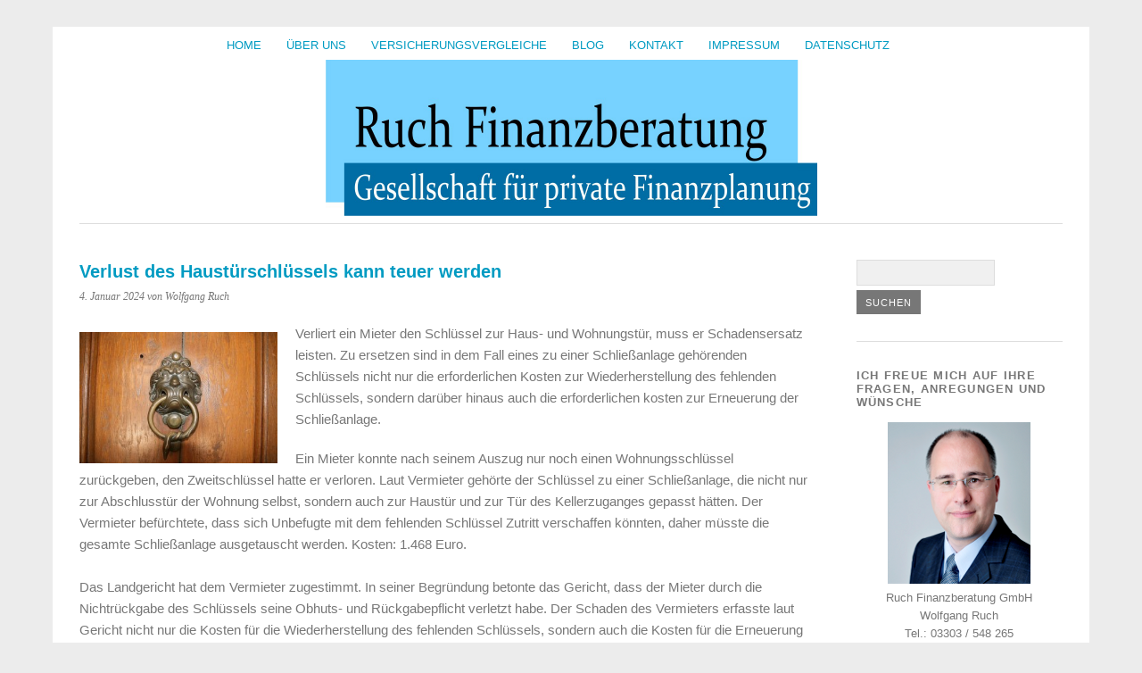

--- FILE ---
content_type: text/html; charset=UTF-8
request_url: https://ruch-finanzberatung.de/verlust-des-haustuerschluessels-kann-teuer-werden/
body_size: 14007
content:
<!DOCTYPE html>
<html dir="ltr" lang="de">
<head>
	<meta charset="UTF-8" />
	<meta name="viewport" content="width=device-width, initial-scale=1.0, maximum-scale=1.0, user-scalable=0">
	<title>Verlust des Haustürschlüssels kann teuer werden | Ruch Finanzberatung</title>
	<link rel="profile" href="http://gmpg.org/xfn/11">
	<link rel="pingback" href="https://ruch-finanzberatung.de/xmlrpc.php">
	<!--[if lt IE 9]>
	<script src="https://ruch-finanzberatung.de/wp-content/themes/yoko/js/html5.js" type="text/javascript"></script>
	<![endif]-->
	<title>Verlust des Haustürschlüssels kann teuer werden | Ruch Finanzberatung</title>
<script> var ajaxurl = 'https://ruch-finanzberatung.de/wp-admin/admin-ajax.php'; </script>	<style>img:is([sizes="auto" i], [sizes^="auto," i]) { contain-intrinsic-size: 3000px 1500px }</style>
	
		<!-- All in One SEO 4.9.3 - aioseo.com -->
	<meta name="description" content="Verliert ein Mieter den Schlüssel zur Haus- und Wohnungstür, muss er Schadensersatz leisten. Zu ersetzen sind in dem Fall eines zu einer Schließanlage gehörenden Schlüssels nicht nur die erforderlichen Kosten zur Wiederherstellung des fehlenden Schlüssels, sondern darüber hinaus auch die erforderlichen kosten zur Erneuerung der Schließanlage. Ein Mieter konnte nach seinem Auszug nur noch einen" />
	<meta name="robots" content="max-image-preview:large" />
	<meta name="author" content="Wolfgang Ruch"/>
	<meta name="google-site-verification" content="gC98Y33vp6t2fobI-FHX191zSZBjuqOdvUIOK3wyO0w" />
	<meta name="keywords" content="hausratversicherung,privathaftpflicht,türschloss,versicherungen" />
	<link rel="canonical" href="https://ruch-finanzberatung.de/verlust-des-haustuerschluessels-kann-teuer-werden/" />
	<meta name="generator" content="All in One SEO (AIOSEO) 4.9.3" />
		<script type="application/ld+json" class="aioseo-schema">
			{"@context":"https:\/\/schema.org","@graph":[{"@type":"Article","@id":"https:\/\/ruch-finanzberatung.de\/verlust-des-haustuerschluessels-kann-teuer-werden\/#article","name":"Verlust des Haust\u00fcrschl\u00fcssels kann teuer werden | Ruch Finanzberatung","headline":"Verlust des Haust\u00fcrschl\u00fcssels kann teuer werden","author":{"@id":"https:\/\/ruch-finanzberatung.de\/author\/finanz4ruch\/#author"},"publisher":{"@id":"https:\/\/ruch-finanzberatung.de\/#organization"},"image":{"@type":"ImageObject","url":"https:\/\/ruch-finanzberatung.de\/wp-content\/uploads\/2013\/10\/Tuerklopfer-Kopie.jpg","@id":"https:\/\/ruch-finanzberatung.de\/verlust-des-haustuerschluessels-kann-teuer-werden\/#articleImage","width":920,"height":613},"datePublished":"2024-01-04T07:31:00+01:00","dateModified":"2023-12-29T18:24:21+01:00","inLanguage":"de-DE","mainEntityOfPage":{"@id":"https:\/\/ruch-finanzberatung.de\/verlust-des-haustuerschluessels-kann-teuer-werden\/#webpage"},"isPartOf":{"@id":"https:\/\/ruch-finanzberatung.de\/verlust-des-haustuerschluessels-kann-teuer-werden\/#webpage"},"articleSection":"Versicherungen, Hausratversicherung, Privathaftpflicht, T\u00fcrschloss"},{"@type":"BreadcrumbList","@id":"https:\/\/ruch-finanzberatung.de\/verlust-des-haustuerschluessels-kann-teuer-werden\/#breadcrumblist","itemListElement":[{"@type":"ListItem","@id":"https:\/\/ruch-finanzberatung.de#listItem","position":1,"name":"Home","item":"https:\/\/ruch-finanzberatung.de","nextItem":{"@type":"ListItem","@id":"https:\/\/ruch-finanzberatung.de\/kategorie\/versicherungen\/#listItem","name":"Versicherungen"}},{"@type":"ListItem","@id":"https:\/\/ruch-finanzberatung.de\/kategorie\/versicherungen\/#listItem","position":2,"name":"Versicherungen","item":"https:\/\/ruch-finanzberatung.de\/kategorie\/versicherungen\/","nextItem":{"@type":"ListItem","@id":"https:\/\/ruch-finanzberatung.de\/verlust-des-haustuerschluessels-kann-teuer-werden\/#listItem","name":"Verlust des Haust\u00fcrschl\u00fcssels kann teuer werden"},"previousItem":{"@type":"ListItem","@id":"https:\/\/ruch-finanzberatung.de#listItem","name":"Home"}},{"@type":"ListItem","@id":"https:\/\/ruch-finanzberatung.de\/verlust-des-haustuerschluessels-kann-teuer-werden\/#listItem","position":3,"name":"Verlust des Haust\u00fcrschl\u00fcssels kann teuer werden","previousItem":{"@type":"ListItem","@id":"https:\/\/ruch-finanzberatung.de\/kategorie\/versicherungen\/#listItem","name":"Versicherungen"}}]},{"@type":"Organization","@id":"https:\/\/ruch-finanzberatung.de\/#organization","name":"Ruch Finanzberatung GmbH","description":"Gesellschaft f\u00fcr private Finanzplanung","url":"https:\/\/ruch-finanzberatung.de\/","telephone":"+493303548265"},{"@type":"Person","@id":"https:\/\/ruch-finanzberatung.de\/author\/finanz4ruch\/#author","url":"https:\/\/ruch-finanzberatung.de\/author\/finanz4ruch\/","name":"Wolfgang Ruch","image":{"@type":"ImageObject","@id":"https:\/\/ruch-finanzberatung.de\/verlust-des-haustuerschluessels-kann-teuer-werden\/#authorImage","url":"https:\/\/secure.gravatar.com\/avatar\/ef287b2992905ec1a0999d79e8951c22f82d48a4ea3b0169a20d88ca30791ed9?s=96&r=g","width":96,"height":96,"caption":"Wolfgang Ruch"}},{"@type":"WebPage","@id":"https:\/\/ruch-finanzberatung.de\/verlust-des-haustuerschluessels-kann-teuer-werden\/#webpage","url":"https:\/\/ruch-finanzberatung.de\/verlust-des-haustuerschluessels-kann-teuer-werden\/","name":"Verlust des Haust\u00fcrschl\u00fcssels kann teuer werden | Ruch Finanzberatung","description":"Verliert ein Mieter den Schl\u00fcssel zur Haus- und Wohnungst\u00fcr, muss er Schadensersatz leisten. Zu ersetzen sind in dem Fall eines zu einer Schlie\u00dfanlage geh\u00f6renden Schl\u00fcssels nicht nur die erforderlichen Kosten zur Wiederherstellung des fehlenden Schl\u00fcssels, sondern dar\u00fcber hinaus auch die erforderlichen kosten zur Erneuerung der Schlie\u00dfanlage. Ein Mieter konnte nach seinem Auszug nur noch einen","inLanguage":"de-DE","isPartOf":{"@id":"https:\/\/ruch-finanzberatung.de\/#website"},"breadcrumb":{"@id":"https:\/\/ruch-finanzberatung.de\/verlust-des-haustuerschluessels-kann-teuer-werden\/#breadcrumblist"},"author":{"@id":"https:\/\/ruch-finanzberatung.de\/author\/finanz4ruch\/#author"},"creator":{"@id":"https:\/\/ruch-finanzberatung.de\/author\/finanz4ruch\/#author"},"datePublished":"2024-01-04T07:31:00+01:00","dateModified":"2023-12-29T18:24:21+01:00"},{"@type":"WebSite","@id":"https:\/\/ruch-finanzberatung.de\/#website","url":"https:\/\/ruch-finanzberatung.de\/","name":"Ruch Finanzberatung","description":"Gesellschaft f\u00fcr private Finanzplanung","inLanguage":"de-DE","publisher":{"@id":"https:\/\/ruch-finanzberatung.de\/#organization"}}]}
		</script>
		<!-- All in One SEO -->

<link rel="alternate" type="application/rss+xml" title="Ruch Finanzberatung &raquo; Feed" href="https://ruch-finanzberatung.de/feed/" />
<link rel="alternate" type="application/rss+xml" title="Ruch Finanzberatung &raquo; Kommentar-Feed" href="https://ruch-finanzberatung.de/comments/feed/" />
<link rel="alternate" type="application/rss+xml" title="Ruch Finanzberatung &raquo; Verlust des Haustürschlüssels kann teuer werden-Kommentar-Feed" href="https://ruch-finanzberatung.de/verlust-des-haustuerschluessels-kann-teuer-werden/feed/" />
<script type="text/javascript">
/* <![CDATA[ */
window._wpemojiSettings = {"baseUrl":"https:\/\/s.w.org\/images\/core\/emoji\/16.0.1\/72x72\/","ext":".png","svgUrl":"https:\/\/s.w.org\/images\/core\/emoji\/16.0.1\/svg\/","svgExt":".svg","source":{"concatemoji":"https:\/\/ruch-finanzberatung.de\/wp-includes\/js\/wp-emoji-release.min.js?ver=d0b8864b39e6e7277c588306f1ae3bdd"}};
/*! This file is auto-generated */
!function(s,n){var o,i,e;function c(e){try{var t={supportTests:e,timestamp:(new Date).valueOf()};sessionStorage.setItem(o,JSON.stringify(t))}catch(e){}}function p(e,t,n){e.clearRect(0,0,e.canvas.width,e.canvas.height),e.fillText(t,0,0);var t=new Uint32Array(e.getImageData(0,0,e.canvas.width,e.canvas.height).data),a=(e.clearRect(0,0,e.canvas.width,e.canvas.height),e.fillText(n,0,0),new Uint32Array(e.getImageData(0,0,e.canvas.width,e.canvas.height).data));return t.every(function(e,t){return e===a[t]})}function u(e,t){e.clearRect(0,0,e.canvas.width,e.canvas.height),e.fillText(t,0,0);for(var n=e.getImageData(16,16,1,1),a=0;a<n.data.length;a++)if(0!==n.data[a])return!1;return!0}function f(e,t,n,a){switch(t){case"flag":return n(e,"\ud83c\udff3\ufe0f\u200d\u26a7\ufe0f","\ud83c\udff3\ufe0f\u200b\u26a7\ufe0f")?!1:!n(e,"\ud83c\udde8\ud83c\uddf6","\ud83c\udde8\u200b\ud83c\uddf6")&&!n(e,"\ud83c\udff4\udb40\udc67\udb40\udc62\udb40\udc65\udb40\udc6e\udb40\udc67\udb40\udc7f","\ud83c\udff4\u200b\udb40\udc67\u200b\udb40\udc62\u200b\udb40\udc65\u200b\udb40\udc6e\u200b\udb40\udc67\u200b\udb40\udc7f");case"emoji":return!a(e,"\ud83e\udedf")}return!1}function g(e,t,n,a){var r="undefined"!=typeof WorkerGlobalScope&&self instanceof WorkerGlobalScope?new OffscreenCanvas(300,150):s.createElement("canvas"),o=r.getContext("2d",{willReadFrequently:!0}),i=(o.textBaseline="top",o.font="600 32px Arial",{});return e.forEach(function(e){i[e]=t(o,e,n,a)}),i}function t(e){var t=s.createElement("script");t.src=e,t.defer=!0,s.head.appendChild(t)}"undefined"!=typeof Promise&&(o="wpEmojiSettingsSupports",i=["flag","emoji"],n.supports={everything:!0,everythingExceptFlag:!0},e=new Promise(function(e){s.addEventListener("DOMContentLoaded",e,{once:!0})}),new Promise(function(t){var n=function(){try{var e=JSON.parse(sessionStorage.getItem(o));if("object"==typeof e&&"number"==typeof e.timestamp&&(new Date).valueOf()<e.timestamp+604800&&"object"==typeof e.supportTests)return e.supportTests}catch(e){}return null}();if(!n){if("undefined"!=typeof Worker&&"undefined"!=typeof OffscreenCanvas&&"undefined"!=typeof URL&&URL.createObjectURL&&"undefined"!=typeof Blob)try{var e="postMessage("+g.toString()+"("+[JSON.stringify(i),f.toString(),p.toString(),u.toString()].join(",")+"));",a=new Blob([e],{type:"text/javascript"}),r=new Worker(URL.createObjectURL(a),{name:"wpTestEmojiSupports"});return void(r.onmessage=function(e){c(n=e.data),r.terminate(),t(n)})}catch(e){}c(n=g(i,f,p,u))}t(n)}).then(function(e){for(var t in e)n.supports[t]=e[t],n.supports.everything=n.supports.everything&&n.supports[t],"flag"!==t&&(n.supports.everythingExceptFlag=n.supports.everythingExceptFlag&&n.supports[t]);n.supports.everythingExceptFlag=n.supports.everythingExceptFlag&&!n.supports.flag,n.DOMReady=!1,n.readyCallback=function(){n.DOMReady=!0}}).then(function(){return e}).then(function(){var e;n.supports.everything||(n.readyCallback(),(e=n.source||{}).concatemoji?t(e.concatemoji):e.wpemoji&&e.twemoji&&(t(e.twemoji),t(e.wpemoji)))}))}((window,document),window._wpemojiSettings);
/* ]]> */
</script>
<link rel='stylesheet' id='parent-theme-css' href='https://ruch-finanzberatung.de/wp-content/themes/yoko/style.css?ver=d0b8864b39e6e7277c588306f1ae3bdd' type='text/css' media='all' />
<style id='wp-emoji-styles-inline-css' type='text/css'>

	img.wp-smiley, img.emoji {
		display: inline !important;
		border: none !important;
		box-shadow: none !important;
		height: 1em !important;
		width: 1em !important;
		margin: 0 0.07em !important;
		vertical-align: -0.1em !important;
		background: none !important;
		padding: 0 !important;
	}
</style>
<link rel='stylesheet' id='wp-block-library-css' href='https://ruch-finanzberatung.de/wp-includes/css/dist/block-library/style.min.css?ver=d0b8864b39e6e7277c588306f1ae3bdd' type='text/css' media='all' />
<style id='classic-theme-styles-inline-css' type='text/css'>
/*! This file is auto-generated */
.wp-block-button__link{color:#fff;background-color:#32373c;border-radius:9999px;box-shadow:none;text-decoration:none;padding:calc(.667em + 2px) calc(1.333em + 2px);font-size:1.125em}.wp-block-file__button{background:#32373c;color:#fff;text-decoration:none}
</style>
<link rel='stylesheet' id='aioseo/css/src/vue/standalone/blocks/table-of-contents/global.scss-css' href='https://ruch-finanzberatung.de/wp-content/plugins/all-in-one-seo-pack/dist/Lite/assets/css/table-of-contents/global.e90f6d47.css?ver=4.9.3' type='text/css' media='all' />
<style id='global-styles-inline-css' type='text/css'>
:root{--wp--preset--aspect-ratio--square: 1;--wp--preset--aspect-ratio--4-3: 4/3;--wp--preset--aspect-ratio--3-4: 3/4;--wp--preset--aspect-ratio--3-2: 3/2;--wp--preset--aspect-ratio--2-3: 2/3;--wp--preset--aspect-ratio--16-9: 16/9;--wp--preset--aspect-ratio--9-16: 9/16;--wp--preset--color--black: #000000;--wp--preset--color--cyan-bluish-gray: #abb8c3;--wp--preset--color--white: #ffffff;--wp--preset--color--pale-pink: #f78da7;--wp--preset--color--vivid-red: #cf2e2e;--wp--preset--color--luminous-vivid-orange: #ff6900;--wp--preset--color--luminous-vivid-amber: #fcb900;--wp--preset--color--light-green-cyan: #7bdcb5;--wp--preset--color--vivid-green-cyan: #00d084;--wp--preset--color--pale-cyan-blue: #8ed1fc;--wp--preset--color--vivid-cyan-blue: #0693e3;--wp--preset--color--vivid-purple: #9b51e0;--wp--preset--gradient--vivid-cyan-blue-to-vivid-purple: linear-gradient(135deg,rgba(6,147,227,1) 0%,rgb(155,81,224) 100%);--wp--preset--gradient--light-green-cyan-to-vivid-green-cyan: linear-gradient(135deg,rgb(122,220,180) 0%,rgb(0,208,130) 100%);--wp--preset--gradient--luminous-vivid-amber-to-luminous-vivid-orange: linear-gradient(135deg,rgba(252,185,0,1) 0%,rgba(255,105,0,1) 100%);--wp--preset--gradient--luminous-vivid-orange-to-vivid-red: linear-gradient(135deg,rgba(255,105,0,1) 0%,rgb(207,46,46) 100%);--wp--preset--gradient--very-light-gray-to-cyan-bluish-gray: linear-gradient(135deg,rgb(238,238,238) 0%,rgb(169,184,195) 100%);--wp--preset--gradient--cool-to-warm-spectrum: linear-gradient(135deg,rgb(74,234,220) 0%,rgb(151,120,209) 20%,rgb(207,42,186) 40%,rgb(238,44,130) 60%,rgb(251,105,98) 80%,rgb(254,248,76) 100%);--wp--preset--gradient--blush-light-purple: linear-gradient(135deg,rgb(255,206,236) 0%,rgb(152,150,240) 100%);--wp--preset--gradient--blush-bordeaux: linear-gradient(135deg,rgb(254,205,165) 0%,rgb(254,45,45) 50%,rgb(107,0,62) 100%);--wp--preset--gradient--luminous-dusk: linear-gradient(135deg,rgb(255,203,112) 0%,rgb(199,81,192) 50%,rgb(65,88,208) 100%);--wp--preset--gradient--pale-ocean: linear-gradient(135deg,rgb(255,245,203) 0%,rgb(182,227,212) 50%,rgb(51,167,181) 100%);--wp--preset--gradient--electric-grass: linear-gradient(135deg,rgb(202,248,128) 0%,rgb(113,206,126) 100%);--wp--preset--gradient--midnight: linear-gradient(135deg,rgb(2,3,129) 0%,rgb(40,116,252) 100%);--wp--preset--font-size--small: 13px;--wp--preset--font-size--medium: 20px;--wp--preset--font-size--large: 36px;--wp--preset--font-size--x-large: 42px;--wp--preset--spacing--20: 0.44rem;--wp--preset--spacing--30: 0.67rem;--wp--preset--spacing--40: 1rem;--wp--preset--spacing--50: 1.5rem;--wp--preset--spacing--60: 2.25rem;--wp--preset--spacing--70: 3.38rem;--wp--preset--spacing--80: 5.06rem;--wp--preset--shadow--natural: 6px 6px 9px rgba(0, 0, 0, 0.2);--wp--preset--shadow--deep: 12px 12px 50px rgba(0, 0, 0, 0.4);--wp--preset--shadow--sharp: 6px 6px 0px rgba(0, 0, 0, 0.2);--wp--preset--shadow--outlined: 6px 6px 0px -3px rgba(255, 255, 255, 1), 6px 6px rgba(0, 0, 0, 1);--wp--preset--shadow--crisp: 6px 6px 0px rgba(0, 0, 0, 1);}:where(.is-layout-flex){gap: 0.5em;}:where(.is-layout-grid){gap: 0.5em;}body .is-layout-flex{display: flex;}.is-layout-flex{flex-wrap: wrap;align-items: center;}.is-layout-flex > :is(*, div){margin: 0;}body .is-layout-grid{display: grid;}.is-layout-grid > :is(*, div){margin: 0;}:where(.wp-block-columns.is-layout-flex){gap: 2em;}:where(.wp-block-columns.is-layout-grid){gap: 2em;}:where(.wp-block-post-template.is-layout-flex){gap: 1.25em;}:where(.wp-block-post-template.is-layout-grid){gap: 1.25em;}.has-black-color{color: var(--wp--preset--color--black) !important;}.has-cyan-bluish-gray-color{color: var(--wp--preset--color--cyan-bluish-gray) !important;}.has-white-color{color: var(--wp--preset--color--white) !important;}.has-pale-pink-color{color: var(--wp--preset--color--pale-pink) !important;}.has-vivid-red-color{color: var(--wp--preset--color--vivid-red) !important;}.has-luminous-vivid-orange-color{color: var(--wp--preset--color--luminous-vivid-orange) !important;}.has-luminous-vivid-amber-color{color: var(--wp--preset--color--luminous-vivid-amber) !important;}.has-light-green-cyan-color{color: var(--wp--preset--color--light-green-cyan) !important;}.has-vivid-green-cyan-color{color: var(--wp--preset--color--vivid-green-cyan) !important;}.has-pale-cyan-blue-color{color: var(--wp--preset--color--pale-cyan-blue) !important;}.has-vivid-cyan-blue-color{color: var(--wp--preset--color--vivid-cyan-blue) !important;}.has-vivid-purple-color{color: var(--wp--preset--color--vivid-purple) !important;}.has-black-background-color{background-color: var(--wp--preset--color--black) !important;}.has-cyan-bluish-gray-background-color{background-color: var(--wp--preset--color--cyan-bluish-gray) !important;}.has-white-background-color{background-color: var(--wp--preset--color--white) !important;}.has-pale-pink-background-color{background-color: var(--wp--preset--color--pale-pink) !important;}.has-vivid-red-background-color{background-color: var(--wp--preset--color--vivid-red) !important;}.has-luminous-vivid-orange-background-color{background-color: var(--wp--preset--color--luminous-vivid-orange) !important;}.has-luminous-vivid-amber-background-color{background-color: var(--wp--preset--color--luminous-vivid-amber) !important;}.has-light-green-cyan-background-color{background-color: var(--wp--preset--color--light-green-cyan) !important;}.has-vivid-green-cyan-background-color{background-color: var(--wp--preset--color--vivid-green-cyan) !important;}.has-pale-cyan-blue-background-color{background-color: var(--wp--preset--color--pale-cyan-blue) !important;}.has-vivid-cyan-blue-background-color{background-color: var(--wp--preset--color--vivid-cyan-blue) !important;}.has-vivid-purple-background-color{background-color: var(--wp--preset--color--vivid-purple) !important;}.has-black-border-color{border-color: var(--wp--preset--color--black) !important;}.has-cyan-bluish-gray-border-color{border-color: var(--wp--preset--color--cyan-bluish-gray) !important;}.has-white-border-color{border-color: var(--wp--preset--color--white) !important;}.has-pale-pink-border-color{border-color: var(--wp--preset--color--pale-pink) !important;}.has-vivid-red-border-color{border-color: var(--wp--preset--color--vivid-red) !important;}.has-luminous-vivid-orange-border-color{border-color: var(--wp--preset--color--luminous-vivid-orange) !important;}.has-luminous-vivid-amber-border-color{border-color: var(--wp--preset--color--luminous-vivid-amber) !important;}.has-light-green-cyan-border-color{border-color: var(--wp--preset--color--light-green-cyan) !important;}.has-vivid-green-cyan-border-color{border-color: var(--wp--preset--color--vivid-green-cyan) !important;}.has-pale-cyan-blue-border-color{border-color: var(--wp--preset--color--pale-cyan-blue) !important;}.has-vivid-cyan-blue-border-color{border-color: var(--wp--preset--color--vivid-cyan-blue) !important;}.has-vivid-purple-border-color{border-color: var(--wp--preset--color--vivid-purple) !important;}.has-vivid-cyan-blue-to-vivid-purple-gradient-background{background: var(--wp--preset--gradient--vivid-cyan-blue-to-vivid-purple) !important;}.has-light-green-cyan-to-vivid-green-cyan-gradient-background{background: var(--wp--preset--gradient--light-green-cyan-to-vivid-green-cyan) !important;}.has-luminous-vivid-amber-to-luminous-vivid-orange-gradient-background{background: var(--wp--preset--gradient--luminous-vivid-amber-to-luminous-vivid-orange) !important;}.has-luminous-vivid-orange-to-vivid-red-gradient-background{background: var(--wp--preset--gradient--luminous-vivid-orange-to-vivid-red) !important;}.has-very-light-gray-to-cyan-bluish-gray-gradient-background{background: var(--wp--preset--gradient--very-light-gray-to-cyan-bluish-gray) !important;}.has-cool-to-warm-spectrum-gradient-background{background: var(--wp--preset--gradient--cool-to-warm-spectrum) !important;}.has-blush-light-purple-gradient-background{background: var(--wp--preset--gradient--blush-light-purple) !important;}.has-blush-bordeaux-gradient-background{background: var(--wp--preset--gradient--blush-bordeaux) !important;}.has-luminous-dusk-gradient-background{background: var(--wp--preset--gradient--luminous-dusk) !important;}.has-pale-ocean-gradient-background{background: var(--wp--preset--gradient--pale-ocean) !important;}.has-electric-grass-gradient-background{background: var(--wp--preset--gradient--electric-grass) !important;}.has-midnight-gradient-background{background: var(--wp--preset--gradient--midnight) !important;}.has-small-font-size{font-size: var(--wp--preset--font-size--small) !important;}.has-medium-font-size{font-size: var(--wp--preset--font-size--medium) !important;}.has-large-font-size{font-size: var(--wp--preset--font-size--large) !important;}.has-x-large-font-size{font-size: var(--wp--preset--font-size--x-large) !important;}
:where(.wp-block-post-template.is-layout-flex){gap: 1.25em;}:where(.wp-block-post-template.is-layout-grid){gap: 1.25em;}
:where(.wp-block-columns.is-layout-flex){gap: 2em;}:where(.wp-block-columns.is-layout-grid){gap: 2em;}
:root :where(.wp-block-pullquote){font-size: 1.5em;line-height: 1.6;}
</style>
<link rel='stylesheet' id='sps_front_css-css' href='http://ruch-finanzberatung.de/wp-content/plugins/sync-post-with-other-site/assets/css/sps_front_style.css?rand=291&#038;ver=1.9.1' type='text/css' media='all' />
<link rel='stylesheet' id='yoko-style-css' href='https://ruch-finanzberatung.de/wp-content/themes/yoko-child/style.css?ver=2013-10-21' type='text/css' media='all' />
<link rel='stylesheet' id='sp-dsgvo_twbs4_grid-css' href='https://ruch-finanzberatung.de/wp-content/plugins/shapepress-dsgvo/public/css/bootstrap-grid.min.css?ver=3.1.37' type='text/css' media='all' />
<link rel='stylesheet' id='sp-dsgvo-css' href='https://ruch-finanzberatung.de/wp-content/plugins/shapepress-dsgvo/public/css/sp-dsgvo-public.min.css?ver=3.1.37' type='text/css' media='all' />
<link rel='stylesheet' id='sp-dsgvo_popup-css' href='https://ruch-finanzberatung.de/wp-content/plugins/shapepress-dsgvo/public/css/sp-dsgvo-popup.min.css?ver=3.1.37' type='text/css' media='all' />
<link rel='stylesheet' id='simplebar-css' href='https://ruch-finanzberatung.de/wp-content/plugins/shapepress-dsgvo/public/css/simplebar.min.css?ver=d0b8864b39e6e7277c588306f1ae3bdd' type='text/css' media='all' />
<script type="text/javascript" src="https://ruch-finanzberatung.de/wp-includes/js/jquery/jquery.min.js?ver=3.7.1" id="jquery-core-js"></script>
<script type="text/javascript" src="https://ruch-finanzberatung.de/wp-includes/js/jquery/jquery-migrate.min.js?ver=3.4.1" id="jquery-migrate-js"></script>
<script type="text/javascript" id="sp-dsgvo-js-extra">
/* <![CDATA[ */
var spDsgvoGeneralConfig = {"ajaxUrl":"https:\/\/ruch-finanzberatung.de\/wp-admin\/admin-ajax.php","wpJsonUrl":"https:\/\/ruch-finanzberatung.de\/wp-json\/legalweb\/v1\/","cookieName":"sp_dsgvo_cookie_settings","cookieVersion":"0","cookieLifeTime":"604800","cookieLifeTimeDismiss":"604800","locale":"de_DE","privacyPolicyPageId":"1218","privacyPolicyPageUrl":"https:\/\/ruch-finanzberatung.de\/datenschutz\/","imprintPageId":"949","imprintPageUrl":"https:\/\/ruch-finanzberatung.de\/impressum\/","showNoticeOnClose":"1","initialDisplayType":"policy_popup","allIntegrationSlugs":["wp-statistics"],"noticeHideEffect":"none","noticeOnScroll":"","noticeOnScrollOffset":"100","currentPageId":"1174","forceCookieInfo":"1","clientSideBlocking":"0"};
var spDsgvoIntegrationConfig = [{"slug":"wp-statistics","category":"necessary","cookieNames":"","insertLocation":"head","usedTagmanager":"","jsCode":"","hosts":"","placeholder":""}];
/* ]]> */
</script>
<script type="text/javascript" src="https://ruch-finanzberatung.de/wp-content/plugins/shapepress-dsgvo/public/js/sp-dsgvo-public.min.js?ver=3.1.37" id="sp-dsgvo-js"></script>
<link rel="https://api.w.org/" href="https://ruch-finanzberatung.de/wp-json/" /><link rel="alternate" title="JSON" type="application/json" href="https://ruch-finanzberatung.de/wp-json/wp/v2/posts/1174" /><link rel="EditURI" type="application/rsd+xml" title="RSD" href="https://ruch-finanzberatung.de/xmlrpc.php?rsd" />

<link rel='shortlink' href='https://ruch-finanzberatung.de/?p=1174' />
<link rel="alternate" title="oEmbed (JSON)" type="application/json+oembed" href="https://ruch-finanzberatung.de/wp-json/oembed/1.0/embed?url=https%3A%2F%2Fruch-finanzberatung.de%2Fverlust-des-haustuerschluessels-kann-teuer-werden%2F" />
<link rel="alternate" title="oEmbed (XML)" type="text/xml+oembed" href="https://ruch-finanzberatung.de/wp-json/oembed/1.0/embed?url=https%3A%2F%2Fruch-finanzberatung.de%2Fverlust-des-haustuerschluessels-kann-teuer-werden%2F&#038;format=xml" />
	<style type="text/css" id="yoko-themeoptions-css">
		a {color: #009BC2;}
		#content .single-entry-header h1.entry-title {color: #009BC2!important;}
		input#submit:hover {background-color: #009BC2!important;}
		#content .page-entry-header h1.entry-title {color: #009BC2!important;}
		.searchsubmit:hover {background-color: #009BC2!important;}
	</style>
		<style>
    .sp-dsgvo-blocked-embedding-placeholder
    {
        color: #313334;
                    background: linear-gradient(90deg, #e3ffe7 0%, #d9e7ff 100%);            }

    a.sp-dsgvo-blocked-embedding-button-enable,
    a.sp-dsgvo-blocked-embedding-button-enable:hover,
    a.sp-dsgvo-blocked-embedding-button-enable:active {
        color: #313334;
        border-color: #313334;
        border-width: 2px;
    }

            .wp-embed-aspect-16-9 .sp-dsgvo-blocked-embedding-placeholder,
        .vc_video-aspect-ratio-169 .sp-dsgvo-blocked-embedding-placeholder,
        .elementor-aspect-ratio-169 .sp-dsgvo-blocked-embedding-placeholder{
            margin-top: -56.25%; /*16:9*/
        }

        .wp-embed-aspect-4-3 .sp-dsgvo-blocked-embedding-placeholder,
        .vc_video-aspect-ratio-43 .sp-dsgvo-blocked-embedding-placeholder,
        .elementor-aspect-ratio-43 .sp-dsgvo-blocked-embedding-placeholder{
            margin-top: -75%;
        }

        .wp-embed-aspect-3-2 .sp-dsgvo-blocked-embedding-placeholder,
        .vc_video-aspect-ratio-32 .sp-dsgvo-blocked-embedding-placeholder,
        .elementor-aspect-ratio-32 .sp-dsgvo-blocked-embedding-placeholder{
            margin-top: -66.66%;
        }
    </style>
            <style>
                /* latin */
                @font-face {
                    font-family: 'Roboto';
                    font-style: italic;
                    font-weight: 300;
                    src: local('Roboto Light Italic'),
                    local('Roboto-LightItalic'),
                    url(https://ruch-finanzberatung.de/wp-content/plugins/shapepress-dsgvo/public/css/fonts/roboto/Roboto-LightItalic-webfont.woff) format('woff');
                    font-display: swap;

                }

                /* latin */
                @font-face {
                    font-family: 'Roboto';
                    font-style: italic;
                    font-weight: 400;
                    src: local('Roboto Italic'),
                    local('Roboto-Italic'),
                    url(https://ruch-finanzberatung.de/wp-content/plugins/shapepress-dsgvo/public/css/fonts/roboto/Roboto-Italic-webfont.woff) format('woff');
                    font-display: swap;
                }

                /* latin */
                @font-face {
                    font-family: 'Roboto';
                    font-style: italic;
                    font-weight: 700;
                    src: local('Roboto Bold Italic'),
                    local('Roboto-BoldItalic'),
                    url(https://ruch-finanzberatung.de/wp-content/plugins/shapepress-dsgvo/public/css/fonts/roboto/Roboto-BoldItalic-webfont.woff) format('woff');
                    font-display: swap;
                }

                /* latin */
                @font-face {
                    font-family: 'Roboto';
                    font-style: italic;
                    font-weight: 900;
                    src: local('Roboto Black Italic'),
                    local('Roboto-BlackItalic'),
                    url(https://ruch-finanzberatung.de/wp-content/plugins/shapepress-dsgvo/public/css/fonts/roboto/Roboto-BlackItalic-webfont.woff) format('woff');
                    font-display: swap;
                }

                /* latin */
                @font-face {
                    font-family: 'Roboto';
                    font-style: normal;
                    font-weight: 300;
                    src: local('Roboto Light'),
                    local('Roboto-Light'),
                    url(https://ruch-finanzberatung.de/wp-content/plugins/shapepress-dsgvo/public/css/fonts/roboto/Roboto-Light-webfont.woff) format('woff');
                    font-display: swap;
                }

                /* latin */
                @font-face {
                    font-family: 'Roboto';
                    font-style: normal;
                    font-weight: 400;
                    src: local('Roboto Regular'),
                    local('Roboto-Regular'),
                    url(https://ruch-finanzberatung.de/wp-content/plugins/shapepress-dsgvo/public/css/fonts/roboto/Roboto-Regular-webfont.woff) format('woff');
                    font-display: swap;
                }

                /* latin */
                @font-face {
                    font-family: 'Roboto';
                    font-style: normal;
                    font-weight: 700;
                    src: local('Roboto Bold'),
                    local('Roboto-Bold'),
                    url(https://ruch-finanzberatung.de/wp-content/plugins/shapepress-dsgvo/public/css/fonts/roboto/Roboto-Bold-webfont.woff) format('woff');
                    font-display: swap;
                }

                /* latin */
                @font-face {
                    font-family: 'Roboto';
                    font-style: normal;
                    font-weight: 900;
                    src: local('Roboto Black'),
                    local('Roboto-Black'),
                    url(https://ruch-finanzberatung.de/wp-content/plugins/shapepress-dsgvo/public/css/fonts/roboto/Roboto-Black-webfont.woff) format('woff');
                    font-display: swap;
                }
            </style>
            </head>

<body class="wp-singular post-template-default single single-post postid-1174 single-format-standard custom-background wp-theme-yoko wp-child-theme-yoko-child">

<!-- Facebook Videos - GIS -->
<div id="fb-root"></div>
<script>(function(d, s, id) {
  var js, fjs = d.getElementsByTagName(s)[0];
  if (d.getElementById(id)) return;
  js = d.createElement(s); js.id = id;
  js.src = "//connect.facebook.net/de_DE/sdk.js#xfbml=1&version=v2.4&appId=205907866132196";
  fjs.parentNode.insertBefore(js, fjs);
}(document, 'script', 'facebook-jssdk'));</script>
<!-- Ende Facebook Videos - GIS -->


<div id="page" class="clearfix">
	<header id="branding">
		<nav id="mainnav" class="clearfix">
			<div class="menu-header-menue-container"><ul id="menu-header-menue" class="menu"><li id="menu-item-4660" class="menu-item menu-item-type-custom menu-item-object-custom menu-item-home menu-item-4660"><a href="http://ruch-finanzberatung.de/">HOME</a></li>
<li id="menu-item-954" class="menu-item menu-item-type-post_type menu-item-object-page menu-item-954"><a href="https://ruch-finanzberatung.de/uber-uns/">Über uns</a></li>
<li id="menu-item-999" class="menu-item menu-item-type-post_type menu-item-object-page menu-item-999"><a href="https://ruch-finanzberatung.de/versicherungsvergleiche/">Versicherungsvergleiche</a></li>
<li id="menu-item-4661" class="menu-item menu-item-type-custom menu-item-object-custom menu-item-home menu-item-has-children menu-item-4661"><a href="http://ruch-finanzberatung.de/">BLOG</a>
<ul class="sub-menu">
	<li id="menu-item-2225" class="menu-item menu-item-type-taxonomy menu-item-object-category menu-item-2225"><a href="https://ruch-finanzberatung.de/kategorie/mr-moneypenny/">Mr. MoneyPenny</a></li>
	<li id="menu-item-8" class="menu-item menu-item-type-taxonomy menu-item-object-category menu-item-8"><a href="https://ruch-finanzberatung.de/kategorie/ueber-uns/">Über uns</a></li>
	<li id="menu-item-1443" class="menu-item menu-item-type-taxonomy menu-item-object-category menu-item-1443"><a href="https://ruch-finanzberatung.de/kategorie/allgemein/">Allgemein</a></li>
	<li id="menu-item-1442" class="menu-item menu-item-type-taxonomy menu-item-object-category menu-item-1442"><a href="https://ruch-finanzberatung.de/kategorie/grundlagen/">Grundlagen</a></li>
	<li id="menu-item-11" class="menu-item menu-item-type-taxonomy menu-item-object-category current-post-ancestor current-menu-parent current-post-parent menu-item-11"><a href="https://ruch-finanzberatung.de/kategorie/versicherungen/">Versicherungen</a></li>
	<li id="menu-item-10" class="menu-item menu-item-type-taxonomy menu-item-object-category menu-item-10"><a href="https://ruch-finanzberatung.de/kategorie/baufinanzierung/">Baufinanzierung</a></li>
	<li id="menu-item-7" class="menu-item menu-item-type-taxonomy menu-item-object-category menu-item-7"><a href="https://ruch-finanzberatung.de/kategorie/geldanlage/">Geldanlage</a></li>
	<li id="menu-item-9" class="menu-item menu-item-type-taxonomy menu-item-object-category menu-item-9"><a href="https://ruch-finanzberatung.de/kategorie/schadensfaelle/">Schadensfälle</a></li>
</ul>
</li>
<li id="menu-item-953" class="menu-item menu-item-type-post_type menu-item-object-page menu-item-953"><a href="https://ruch-finanzberatung.de/kontakt/">Kontakt</a></li>
<li id="menu-item-952" class="menu-item menu-item-type-post_type menu-item-object-page menu-item-952"><a href="https://ruch-finanzberatung.de/impressum/">Impressum</a></li>
<li id="menu-item-1220" class="menu-item menu-item-type-post_type menu-item-object-page menu-item-privacy-policy menu-item-1220"><a rel="privacy-policy" href="https://ruch-finanzberatung.de/datenschutz/">Datenschutz</a></li>
</ul></div>		</nav><!-- end mainnav -->

		
		<hgroup id="site-title">
					<h1><a href="https://ruch-finanzberatung.de/" title="Ruch Finanzberatung">Ruch Finanzberatung</a></h1>
				<h2 id="site-description">Gesellschaft für private Finanzplanung</h2>
				</hgroup><!-- end site-title -->

        						<div style="text-align:center;">
							<img src="https://ruch-finanzberatung.de/wp-content/uploads/2013/02/Logo_Ruch-Finanzberatung.png" class="headerimage" width="1102" height="350" alt="" />
						</div><!-- end headerimage -->
										<div class="clear"></div>

</header><!-- end header -->
<div id="wrap">
<div id="main">

	<div id="content">

	
			
<article id="post-1174" class="post-1174 post type-post status-publish format-standard hentry category-versicherungen tag-hausratversicherung tag-privathaftpflicht tag-tuerschloss">

	
	<header class="single-entry-header">
		<h1 class="entry-title">Verlust des Haustürschlüssels kann teuer werden</h1>
			<p><span class="entry-date">4. Januar 2024</span> <span class="entry-author">von Wolfgang Ruch</span> </p>
	</header><!-- end single-entry-header -->
		
	<div class="single-entry-content">
				<p><img decoding="async" class="size-medium wp-image-1176 alignleft" src="http://ruch-finanzberatung.de/wp-content/uploads/2013/10/Tuerklopfer-Kopie-300x199.jpg" alt="Tuerklopfer" width="222" height="146" />Verliert ein Mieter den Schlüssel zur Haus- und Wohnungstür, muss er Schadensersatz leisten. Zu ersetzen sind in dem Fall eines zu einer Schließanlage gehörenden Schlüssels nicht nur die erforderlichen Kosten zur Wiederherstellung des fehlenden Schlüssels, sondern darüber hinaus auch die erforderlichen kosten zur Erneuerung der Schließanlage.</p>
<p>Ein Mieter konnte nach seinem Auszug nur noch einen Wohnungsschlüssel zurückgeben, den Zweitschlüssel hatte er verloren. Laut Vermieter gehörte der Schlüssel zu einer Schließanlage, die nicht nur zur Abschlusstür der Wohnung selbst, sondern auch zur Haustür und zur Tür des Kellerzuganges gepasst hätten. Der Vermieter befürchtete, dass sich Unbefugte mit dem fehlenden Schlüssel Zutritt verschaffen könnten, daher müsste die gesamte Schließanlage ausgetauscht werden. Kosten: 1.468 Euro.<br />
<span id="more-1174"></span><br />
Das Landgericht hat dem Vermieter zugestimmt. In seiner Begründung betonte das Gericht, dass der Mieter durch die Nichtrückgabe des Schlüssels seine Obhuts- und Rückgabepflicht verletzt habe. Der Schaden des Vermieters erfasste laut Gericht nicht nur die Kosten für die Wiederherstellung des fehlenden Schlüssels, sondern auch die Kosten für die Erneuerung der Schließanlage. Diese sei dadurch, dass der Verbleib des fehlenden Schlüssels dauerhaft ungeklärt bleibe, in ihrer Funktion beeinträchtigt. Außerdem muss der Mieter selbst dann zahlen, wenn die Schließanlage tatsächlich nicht ausgewechselt wurde.</p>
<p>Landgericht Heidelberg, Urteil vom 24.06.2013, Az.: 5 S 52/12</p>
<p>Gut, wenn dieses Risiko in der Privathaftpflicht mitversichert ist. Leider nicht in jeder&#8230;<br />
Wer fragen hat, einfach anrufen.</p>
<p>Ihr Wolfgang Ruch</p>
			<div class="clear"></div>
			
								
		
	<footer class="single-entry-meta">
		<p>			Kategorien: <a href="https://ruch-finanzberatung.de/kategorie/versicherungen/" rel="category tag">Versicherungen</a> | 
									Schlagwörter: <a href="https://ruch-finanzberatung.de/stichwort/hausratversicherung/" rel="tag">Hausratversicherung</a>, <a href="https://ruch-finanzberatung.de/stichwort/privathaftpflicht/" rel="tag">Privathaftpflicht</a>, <a href="https://ruch-finanzberatung.de/stichwort/tuerschloss/" rel="tag">Türschloss</a> | 
						<a href="https://ruch-finanzberatung.de/verlust-des-haustuerschluessels-kann-teuer-werden/">Permalink</a>
			</p>
	</footer><!-- end entry-meta -->

		</div><!-- end single-entry-content -->

</article><!-- end post-1174 -->
<div class="clear"></div>				
			
<div id="comments"  class="clearfix">

	
					<p class="nocomments">Kommentare sind geschlossen.</p>
							
	</div><!-- end comments -->
				
			<nav id="nav-below">
				<div class="nav-previous"><a href="https://ruch-finanzberatung.de/einbaukueche-doch-wie-wird-sie-richtig-abgesichert-oder-muss-sie-ueberhaupt-versichert-werden/" rel="next">&larr; Vorheriger Beitrag</a></div>
				<div class="nav-next"><a href="https://ruch-finanzberatung.de/checkliste-so-finden-sie-einen-guten-anlageberater/" rel="prev">Nächster Beitrag &rarr;</a></div>
			</nav><!-- end #nav-below -->
				
	</div><!-- end content -->
	

<div id="secondary" class="widget-area" role="complementary">
							
					</div><!-- #secondary .widget-area -->
</div><!-- end main -->

		<div id="tertiary" class="widget-area" role="complementary">
			<aside id="search-3" class="widget widget_search"><form role="search" method="get" class="searchform" action="https://ruch-finanzberatung.de/" >
		<div>
		<input type="text" class="search-input" value="" name="s" id="s" />
		<input type="submit" class="searchsubmit" value="Suchen" />
		</div>
		</form></aside><aside id="text-2" class="widget widget_text"><h3 class="widget-title">Ich freue mich auf Ihre Fragen, Anregungen und Wünsche</h3>			<div class="textwidget"><p style="text-align: center;"> <a href="http://ruch-finanzberatung.de/wp-content/uploads/2012/10/Blogautor-WolfgangRuch.png"><img class="size-full wp-image-277" title="Blogautor-WolfgangRuch" src="http://ruch-finanzberatung.de/wp-content/uploads/2012/10/Blogautor-WolfgangRuch.png" alt="" width="160" height="181" /></a></p>
<p style="text-align: center;"><strong>Ruch Finanzberatung GmbH</strong></p>
<p style="text-align: center;"><strong>Wolfgang Ruch</strong></p>
<p style="text-align: center;">Tel.: 03303 / 548 265</p>
<p style="text-align: center;"><a href="mailto:info@ruch-finanzberatung.de">info@ruch-finanzberatung.de</a></p>
</div>
		</aside><aside id="text-3" class="widget widget_text">			<div class="textwidget"><p style="align-right;"><a href="https://ruch-finanzberatung.de/whofinance-ein-herzliches-dankeschoen/" target="_blank"><img title="Top Berater" src="http://ruch-finanzberatung.de/wp-content/uploads/2025/07/Who_Siegel_Top-Berater-2025_176x81.png" width="176" height="81" /></a></p>
</div>
		</aside><aside id="text-4" class="widget widget_text">			<div class="textwidget"><p style="align-right;"><!-- <a href="https://www.whofinance.de/berater/wolfgang-ruch/" target="_blank"> --><img title="Finanzberater des Jahres 2024" src="http://ruch-finanzberatung.de/wp-content/uploads/2026/01/2026_FBdJ_Top100_2026_176x345.png" width="176" height="346" /></a></p>
</div>
		</aside>
		<aside id="recent-posts-3" class="widget widget_recent_entries">
		<h3 class="widget-title">Aktuelle Beiträge</h3>
		<ul>
											<li>
					<a href="https://ruch-finanzberatung.de/kapitalanlagen-jahresrueckblick-2025-aussichten-2026/">Kapitalanlagen &#8211; Jahresrückblick 2025 &#8211; Aussichten 2026</a>
									</li>
											<li>
					<a href="https://ruch-finanzberatung.de/nachfolge-geregelt/">Nachfolge geregelt :-)</a>
									</li>
											<li>
					<a href="https://ruch-finanzberatung.de/finanzberater-des-jahres-2026-auszeichnung-fuer-fachliche-kompetenz/">Finanzberater des Jahres 2026 &#8211; Auszeichnung für fachliche Kompetenz</a>
									</li>
											<li>
					<a href="https://ruch-finanzberatung.de/whofinance-ein-herzliches-dankeschoen/">WhoFinance – Ein herzliches Dankeschön</a>
									</li>
											<li>
					<a href="https://ruch-finanzberatung.de/riester-rente-wie-hoch-ist-meine-forderung/">Riester-Rente – wie hoch ist meine Förderung?</a>
									</li>
					</ul>

		</aside><aside id="categories-3" class="widget widget_categories"><h3 class="widget-title">Kategorien</h3>
			<ul>
					<li class="cat-item cat-item-1"><a href="https://ruch-finanzberatung.de/kategorie/allgemein/">Allgemein</a>
</li>
	<li class="cat-item cat-item-2"><a href="https://ruch-finanzberatung.de/kategorie/baufinanzierung/">Baufinanzierung</a>
</li>
	<li class="cat-item cat-item-3"><a href="https://ruch-finanzberatung.de/kategorie/geldanlage/">Geldanlage</a>
</li>
	<li class="cat-item cat-item-4"><a href="https://ruch-finanzberatung.de/kategorie/grundlagen/">Grundlagen</a>
</li>
	<li class="cat-item cat-item-139"><a href="https://ruch-finanzberatung.de/kategorie/mr-moneypenny/">Mr. MoneyPenny</a>
</li>
	<li class="cat-item cat-item-5"><a href="https://ruch-finanzberatung.de/kategorie/schadensfaelle/">Schadensfälle</a>
</li>
	<li class="cat-item cat-item-6"><a href="https://ruch-finanzberatung.de/kategorie/ueber-uns/">Über uns</a>
</li>
	<li class="cat-item cat-item-7"><a href="https://ruch-finanzberatung.de/kategorie/versicherungen/">Versicherungen</a>
</li>
			</ul>

			</aside><aside id="tag_cloud-2" class="widget widget_tag_cloud"><h3 class="widget-title">Suchbegriffe</h3><div class="tagcloud"><a href="https://ruch-finanzberatung.de/stichwort/aktien/" class="tag-cloud-link tag-link-8 tag-link-position-1" style="font-size: 19.833333333333pt;" aria-label="Aktien (35 Einträge)">Aktien</a>
<a href="https://ruch-finanzberatung.de/stichwort/aktienfonds/" class="tag-cloud-link tag-link-142 tag-link-position-2" style="font-size: 19.833333333333pt;" aria-label="Aktienfonds (35 Einträge)">Aktienfonds</a>
<a href="https://ruch-finanzberatung.de/stichwort/altersvorsorgeplanung/" class="tag-cloud-link tag-link-80 tag-link-position-3" style="font-size: 14.333333333333pt;" aria-label="Altersvorsorgeplanung (16 Einträge)">Altersvorsorgeplanung</a>
<a href="https://ruch-finanzberatung.de/stichwort/auslandsreise-kv/" class="tag-cloud-link tag-link-11 tag-link-position-4" style="font-size: 12.333333333333pt;" aria-label="Auslandsreise KV (12 Einträge)">Auslandsreise KV</a>
<a href="https://ruch-finanzberatung.de/stichwort/baufinanzierung/" class="tag-cloud-link tag-link-162 tag-link-position-5" style="font-size: 12.333333333333pt;" aria-label="Baufinanzierung (12 Einträge)">Baufinanzierung</a>
<a href="https://ruch-finanzberatung.de/stichwort/berufsunfahigkeit/" class="tag-cloud-link tag-link-14 tag-link-position-6" style="font-size: 15.5pt;" aria-label="Berufsunfähigkeit (19 Einträge)">Berufsunfähigkeit</a>
<a href="https://ruch-finanzberatung.de/stichwort/bur/" class="tag-cloud-link tag-link-16 tag-link-position-7" style="font-size: 9.6666666666667pt;" aria-label="BUR (8 Einträge)">BUR</a>
<a href="https://ruch-finanzberatung.de/stichwort/boerse/" class="tag-cloud-link tag-link-178 tag-link-position-8" style="font-size: 8pt;" aria-label="Börse (6 Einträge)">Börse</a>
<a href="https://ruch-finanzberatung.de/stichwort/dax/" class="tag-cloud-link tag-link-68 tag-link-position-9" style="font-size: 14.833333333333pt;" aria-label="DAX (17 Einträge)">DAX</a>
<a href="https://ruch-finanzberatung.de/stichwort/einbruch/" class="tag-cloud-link tag-link-95 tag-link-position-10" style="font-size: 12.333333333333pt;" aria-label="Einbruch (12 Einträge)">Einbruch</a>
<a href="https://ruch-finanzberatung.de/stichwort/etfs/" class="tag-cloud-link tag-link-109 tag-link-position-11" style="font-size: 8.8333333333333pt;" aria-label="ETF´s (7 Einträge)">ETF´s</a>
<a href="https://ruch-finanzberatung.de/stichwort/geldanlage/" class="tag-cloud-link tag-link-163 tag-link-position-12" style="font-size: 20.666666666667pt;" aria-label="Geldanlage (40 Einträge)">Geldanlage</a>
<a href="https://ruch-finanzberatung.de/stichwort/gesetzliche-rentenversicherung/" class="tag-cloud-link tag-link-83 tag-link-position-13" style="font-size: 11.166666666667pt;" aria-label="Gesetzliche Rentenversicherung (10 Einträge)">Gesetzliche Rentenversicherung</a>
<a href="https://ruch-finanzberatung.de/stichwort/gkv/" class="tag-cloud-link tag-link-26 tag-link-position-14" style="font-size: 16.833333333333pt;" aria-label="GKV (23 Einträge)">GKV</a>
<a href="https://ruch-finanzberatung.de/stichwort/grundbesitzerhaftpflicht/" class="tag-cloud-link tag-link-28 tag-link-position-15" style="font-size: 8.8333333333333pt;" aria-label="Grundbesitzerhaftpflicht (7 Einträge)">Grundbesitzerhaftpflicht</a>
<a href="https://ruch-finanzberatung.de/stichwort/hausrat/" class="tag-cloud-link tag-link-143 tag-link-position-16" style="font-size: 15.5pt;" aria-label="Hausrat (19 Einträge)">Hausrat</a>
<a href="https://ruch-finanzberatung.de/stichwort/hausratversicherung/" class="tag-cloud-link tag-link-29 tag-link-position-17" style="font-size: 22pt;" aria-label="Hausratversicherung (48 Einträge)">Hausratversicherung</a>
<a href="https://ruch-finanzberatung.de/stichwort/hundehaftpficht/" class="tag-cloud-link tag-link-30 tag-link-position-18" style="font-size: 8.8333333333333pt;" aria-label="Hundehaftpficht (7 Einträge)">Hundehaftpficht</a>
<a href="https://ruch-finanzberatung.de/stichwort/immobilie/" class="tag-cloud-link tag-link-88 tag-link-position-19" style="font-size: 8pt;" aria-label="Immobilie (6 Einträge)">Immobilie</a>
<a href="https://ruch-finanzberatung.de/stichwort/immobilienfinanzierung/" class="tag-cloud-link tag-link-31 tag-link-position-20" style="font-size: 16.166666666667pt;" aria-label="Immobilienfinanzierung (21 Einträge)">Immobilienfinanzierung</a>
<a href="https://ruch-finanzberatung.de/stichwort/investmentfonds/" class="tag-cloud-link tag-link-62 tag-link-position-21" style="font-size: 19.166666666667pt;" aria-label="Investmentfonds (32 Einträge)">Investmentfonds</a>
<a href="https://ruch-finanzberatung.de/stichwort/jaeg/" class="tag-cloud-link tag-link-187 tag-link-position-22" style="font-size: 8pt;" aria-label="JAEG (6 Einträge)">JAEG</a>
<a href="https://ruch-finanzberatung.de/stichwort/kfz/" class="tag-cloud-link tag-link-32 tag-link-position-23" style="font-size: 11.833333333333pt;" aria-label="Kfz (11 Einträge)">Kfz</a>
<a href="https://ruch-finanzberatung.de/stichwort/kfz-haftpflicht/" class="tag-cloud-link tag-link-246 tag-link-position-24" style="font-size: 10.5pt;" aria-label="Kfz Haftpflicht (9 Einträge)">Kfz Haftpflicht</a>
<a href="https://ruch-finanzberatung.de/stichwort/kfz-versicherung/" class="tag-cloud-link tag-link-33 tag-link-position-25" style="font-size: 21.666666666667pt;" aria-label="Kfz Versicherung (46 Einträge)">Kfz Versicherung</a>
<a href="https://ruch-finanzberatung.de/stichwort/lebensversicherung/" class="tag-cloud-link tag-link-86 tag-link-position-26" style="font-size: 11.833333333333pt;" aria-label="Lebensversicherung (11 Einträge)">Lebensversicherung</a>
<a href="https://ruch-finanzberatung.de/stichwort/makler/" class="tag-cloud-link tag-link-34 tag-link-position-27" style="font-size: 8.8333333333333pt;" aria-label="Makler (7 Einträge)">Makler</a>
<a href="https://ruch-finanzberatung.de/stichwort/pflegeversicherung/" class="tag-cloud-link tag-link-130 tag-link-position-28" style="font-size: 8.8333333333333pt;" aria-label="Pflegeversicherung (7 Einträge)">Pflegeversicherung</a>
<a href="https://ruch-finanzberatung.de/stichwort/pkv/" class="tag-cloud-link tag-link-35 tag-link-position-29" style="font-size: 16.833333333333pt;" aria-label="PKV (23 Einträge)">PKV</a>
<a href="https://ruch-finanzberatung.de/stichwort/private-krankenversicherung/" class="tag-cloud-link tag-link-36 tag-link-position-30" style="font-size: 8pt;" aria-label="Private Krankenversicherung (6 Einträge)">Private Krankenversicherung</a>
<a href="https://ruch-finanzberatung.de/stichwort/privathaftpflicht/" class="tag-cloud-link tag-link-37 tag-link-position-31" style="font-size: 19.166666666667pt;" aria-label="Privathaftpflicht (32 Einträge)">Privathaftpflicht</a>
<a href="https://ruch-finanzberatung.de/stichwort/rechtsschutz/" class="tag-cloud-link tag-link-99 tag-link-position-32" style="font-size: 20.666666666667pt;" aria-label="Rechtsschutz (40 Einträge)">Rechtsschutz</a>
<a href="https://ruch-finanzberatung.de/stichwort/rentenversicherung/" class="tag-cloud-link tag-link-141 tag-link-position-33" style="font-size: 11.166666666667pt;" aria-label="Rentenversicherung (10 Einträge)">Rentenversicherung</a>
<a href="https://ruch-finanzberatung.de/stichwort/riester-rente/" class="tag-cloud-link tag-link-38 tag-link-position-34" style="font-size: 9.6666666666667pt;" aria-label="Riester-Rente (8 Einträge)">Riester-Rente</a>
<a href="https://ruch-finanzberatung.de/stichwort/risikolebensversicherung/" class="tag-cloud-link tag-link-96 tag-link-position-35" style="font-size: 8pt;" aria-label="Risikolebensversicherung (6 Einträge)">Risikolebensversicherung</a>
<a href="https://ruch-finanzberatung.de/stichwort/schaden/" class="tag-cloud-link tag-link-67 tag-link-position-36" style="font-size: 9.6666666666667pt;" aria-label="Schaden (8 Einträge)">Schaden</a>
<a href="https://ruch-finanzberatung.de/stichwort/schadensfaelle/" class="tag-cloud-link tag-link-164 tag-link-position-37" style="font-size: 13.5pt;" aria-label="Schadensfälle (14 Einträge)">Schadensfälle</a>
<a href="https://ruch-finanzberatung.de/stichwort/steuern/" class="tag-cloud-link tag-link-41 tag-link-position-38" style="font-size: 8.8333333333333pt;" aria-label="Steuern (7 Einträge)">Steuern</a>
<a href="https://ruch-finanzberatung.de/stichwort/teilkasko/" class="tag-cloud-link tag-link-42 tag-link-position-39" style="font-size: 12.333333333333pt;" aria-label="Teilkasko (12 Einträge)">Teilkasko</a>
<a href="https://ruch-finanzberatung.de/stichwort/unfallversicherung/" class="tag-cloud-link tag-link-46 tag-link-position-40" style="font-size: 12.333333333333pt;" aria-label="Unfallversicherung (12 Einträge)">Unfallversicherung</a>
<a href="https://ruch-finanzberatung.de/stichwort/versicherungsmakler/" class="tag-cloud-link tag-link-50 tag-link-position-41" style="font-size: 8.8333333333333pt;" aria-label="Versicherungsmakler (7 Einträge)">Versicherungsmakler</a>
<a href="https://ruch-finanzberatung.de/stichwort/vollkasko/" class="tag-cloud-link tag-link-52 tag-link-position-42" style="font-size: 12.333333333333pt;" aria-label="Vollkasko (12 Einträge)">Vollkasko</a>
<a href="https://ruch-finanzberatung.de/stichwort/who-finance/" class="tag-cloud-link tag-link-54 tag-link-position-43" style="font-size: 13.5pt;" aria-label="Who Finance (14 Einträge)">Who Finance</a>
<a href="https://ruch-finanzberatung.de/stichwort/wohngebaude/" class="tag-cloud-link tag-link-55 tag-link-position-44" style="font-size: 13.5pt;" aria-label="Wohngebäude (14 Einträge)">Wohngebäude</a>
<a href="https://ruch-finanzberatung.de/stichwort/wohngebaudeversicherung/" class="tag-cloud-link tag-link-56 tag-link-position-45" style="font-size: 19pt;" aria-label="Wohngebäudeversicherung (31 Einträge)">Wohngebäudeversicherung</a></div>
</aside>		</div><!-- end tertiary .widget-area -->
</div><!--end Wrap-->

	<footer id="colophon" class="clearfix">
<!-- 
	<p><a href="http://www.versicherungsmakler-patzwahl.de/urheberrecht">&copy; 2014 Patzwahl</a>&nbsp&nbsp|&nbsp&nbsp<a href="http://www.versicherungsmakler-patzwahl.de/kontakt/">Kontakt</a>&nbsp&nbsp
		|&nbsp&nbsp<a href="http://www.versicherungsmakler-patzwahl.de/impressum/">Impressum</a>&nbsp&nbsp
		|&nbsp&nbspRealisierung durch <a href="http://www.tedium.de/" rel="generator">tedium.de</a> 
	</p>
-->
	<br /><br />
	<a href="#page" class="top">Nach oben</a>

</footer><!--end Colophon-->
	
</div><!--end Page-->
<script type="speculationrules">
{"prefetch":[{"source":"document","where":{"and":[{"href_matches":"\/*"},{"not":{"href_matches":["\/wp-*.php","\/wp-admin\/*","\/wp-content\/uploads\/*","\/wp-content\/*","\/wp-content\/plugins\/*","\/wp-content\/themes\/yoko-child\/*","\/wp-content\/themes\/yoko\/*","\/*\\?(.+)"]}},{"not":{"selector_matches":"a[rel~=\"nofollow\"]"}},{"not":{"selector_matches":".no-prefetch, .no-prefetch a"}}]},"eagerness":"conservative"}]}
</script>
<script type="text/javascript" src="http://ruch-finanzberatung.de/wp-content/plugins/sync-post-with-other-site/assets/js/sps_front_js.js?rand=185&amp;ver=1.9.1" id="sps_front_js-js"></script>
<script type="text/javascript" src="https://ruch-finanzberatung.de/wp-content/themes/yoko/js/smoothscroll.js?ver=1.4" id="smoothscroll-js"></script>
<script type="text/javascript" src="https://ruch-finanzberatung.de/wp-content/plugins/shapepress-dsgvo/public/js/simplebar.min.js" id="simplebar-js"></script>
<script type="text/javascript" id="statify-js-js-extra">
/* <![CDATA[ */
var statify_ajax = {"url":"https:\/\/ruch-finanzberatung.de\/wp-admin\/admin-ajax.php","nonce":"58a43f7ee8"};
/* ]]> */
</script>
<script type="text/javascript" src="https://ruch-finanzberatung.de/wp-content/plugins/statify/js/snippet.min.js?ver=1.8.4" id="statify-js-js"></script>
        <!--noptimize-->
        <div id="cookie-notice" role="banner"
            	class="sp-dsgvo lwb-d-flex cn-bottom cookie-style-00  "
            	style="background-color: #333333;
            	       color: #ffffff;
            	       height: auto;">
	        <div class="cookie-notice-container container-fluid lwb-d-md-flex justify-content-md-center align-items-md-center">

                

                
                
                    
                                            <span id="cn-notice-icon">
                            <a href="https://legalweb.io" target="_blank">
                                <img id="cn-notice-icon" src="https://ruch-finanzberatung.de/wp-content/plugins/shapepress-dsgvo/public/images/legalwebio-icon.png"
                                    alt="WP DSGVO Tools (GDPR) for Wordpress and WooCommerce" title="WP DSGVO Tools (GDPR) for Wordpress and WooCommerce" style="display:inline !important;" />
                            </a>
                        </span>
                    
                    <span id="cn-notice-text" class=""
                        style="font-size:13px">Zum &Auml;ndern Ihrer Datenschutzeinstellung, z.B. Erteilung oder Widerruf von Einwilligungen, klicken Sie hier:                    </span>

                
                
                    <a href="#" id="cn-btn-settings"
                        class="cn-set-cookie button button-default "
                        style="background-color: #009ecb;
                           color: #ffffff;
                           border-color: #f3f3f3;
                           border-width: 1px">

                        Einstellungen                    </a>

                
            </div> <!-- class="cookie-notice-container" -->
        </div> <!--id="cookie-notice" -->
        <!--/noptimize-->


</body>
</html>


--- FILE ---
content_type: text/css
request_url: https://ruch-finanzberatung.de/wp-content/themes/yoko-child/style.css?ver=2013-10-21
body_size: 2869
content:
@charset "UTF-8";
/*
	Theme Name: Yoko Child Theme [www.tedium.de]
	Theme URI: http://www.versicherungsmakler-patzwahl.de
	Author: Gisbert Schugt - Tedium
	Author URI: http://www.tedium.de
	Description: Child-Theme zu YOKO von Elmastudio
	Version: 1.0.6
	License: GNU General Public License v2 or later
	License URI: http://www.gnu.org/licenses/gpl-2.0.html
	Tags: Wordpress, Child Theme, yoko, Tedium
	Text Domain: yoko-child
	Template: yoko
*/

/* --- Footer ---- */

#colophon p {
	line-height: 1.5;
}
a.top {
	margin: 0;
	padding: 15px 0 0 0;
	font-weight: bold;
	font-size: .8em;
	display: block;
	text-align: right;
}
a.top:hover {
	text-decoration: none;
	
}

#colophon {
	width: 100%;
}

header#branding img.headerimage {
	width: 50%;
	height: auto;
	margin-top: 0px;
}
header#branding img.attachment-headerimage.wp-post-image {
	width: 100%;
	height: auto;
}


/* Header ------------------------------------- */

#site-title {
	padding: 21px 0 15px;
	display: none;                 
}

/* Ende Header -------------------------------- */



/* Navigation --------------------------------- */

#branding #mainnav {
	float: none; 
	max-width: 100%;
	margin: 30px 0 0 0;
}

#branding #mainnav>div>ul{
	float: none;
	margin: auto;
       width: 800px;
}


#branding #mainnav ul li {
	float: left;
	list-style: none;
	position: relative;
}
#branding #mainnav ul li a {
	display: block;
	font-size: .8em;
	margin: 0;
	padding: 9px 14px;
	text-transform: uppercase;
	border-top: 4px solid #fff;
}
#branding #mainnav ul li:first-child {
	margin: 0px;
}
#branding #mainnav ul li a:hover {
	background: #fafafa;
	color: #0aa;
	text-decoration: none;
	border-top: 4px solid #77D2FF;
}
#branding #mainnav ul ul {
	display: none;
	float: left;
	position: absolute;
		top: 2em;
		left: 0;
	z-index: 99999;
}
#branding #mainnav ul ul ul {
	top: 0;
	left: 100%;
}
#branding #mainnav ul ul a {
	background: #f9f9f9;
	width: 11em;
	height: auto;
	padding: 9px 14px;
	text-transform: none;
}
#branding #mainnav li:hover > a,
#branding #mainnav ul ul :hover > a {
	background: #f0f0f0;
}
#branding #mainnav ul ul a:hover {
	background: #f0f0f0;
}
#branding #mainnav ul li:hover > ul {
	display: block;
}

/* Ende Navigation ---------------------------- */


/* Pages -------------------------------------- */

#content .page {
	border-bottom: 0px solid #ddd;           /* Linie am Ende einer Seite */
}


/* Ende Pages --------------------------------- */



/* Posts -------------------------------------- */

#content .post {
	border-bottom: 3px double #ddd;  /* linie zwischen den einzelnen Beitr�gen */
}

/* Ende Posts --------------------------------- */


/* Sidebar ------------------------------------ */

#content {
        width: 100%;
        float: left;
        margin-right: 4%
}
#secondary {
        display: none;
}
#tertiary {
        width: 21%;
        float: right;
        overflow: hidden;
}

/* Ende Sidebar ------------------------------- */
